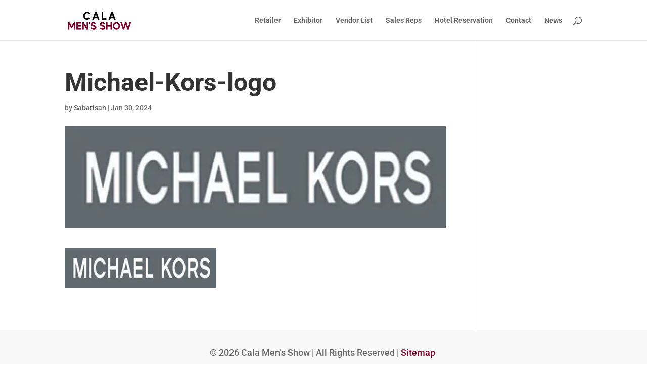

--- FILE ---
content_type: text/css
request_url: https://cdn-fgncc.nitrocdn.com/BJgGenPytuXJFTYSksKUVNWMvQOgzzwX/assets/static/optimized/rev-4a38ed4/calamens.com/externalFontFace/nitro-min-noimport-929d6dff8ad107badb1b6e46da73f3b2-stylesheet.css
body_size: 62
content:
@font-face{font-family:"Glyphicons Halflings";src:url("https://cdn-fgncc.nitrocdn.com/BJgGenPytuXJFTYSksKUVNWMvQOgzzwX/assets/static/source/rev-4a38ed4/calamens.com/wp-content/plugins/content-views-query-and-display-post-page/public/assets/fonts/glyphicons-halflings-regular.eot");src:url("https://cdn-fgncc.nitrocdn.com/BJgGenPytuXJFTYSksKUVNWMvQOgzzwX/assets/static/source/rev-4a38ed4/calamens.com/wp-content/plugins/content-views-query-and-display-post-page/public/assets/fonts/glyphicons-halflings-regular.woff2") format("woff2");font-display:swap}@font-face{font-family:FontAwesome;font-style:normal;font-weight:400;font-display:swap;src:url("https://cdn-fgncc.nitrocdn.com/BJgGenPytuXJFTYSksKUVNWMvQOgzzwX/assets/static/source/rev-4a38ed4/calamens.com/wp-content/themes/Divi/core/admin/fonts/fontawesome/fa-regular-400.eot");src:url("https://cdn-fgncc.nitrocdn.com/BJgGenPytuXJFTYSksKUVNWMvQOgzzwX/assets/static/source/rev-4a38ed4/calamens.com/wp-content/themes/Divi/core/admin/fonts/fontawesome/fa-regular-400.woff2") format("woff2")}@font-face{font-family:FontAwesome;font-style:normal;font-weight:900;font-display:swap;src:url("https://cdn-fgncc.nitrocdn.com/BJgGenPytuXJFTYSksKUVNWMvQOgzzwX/assets/static/source/rev-4a38ed4/calamens.com/wp-content/themes/Divi/core/admin/fonts/fontawesome/fa-solid-900.eot");src:url("https://cdn-fgncc.nitrocdn.com/BJgGenPytuXJFTYSksKUVNWMvQOgzzwX/assets/static/source/rev-4a38ed4/calamens.com/wp-content/themes/Divi/core/admin/fonts/fontawesome/fa-solid-900.woff2") format("woff2")}@font-face{font-family:FontAwesome;font-style:normal;font-weight:400;font-display:swap;src:url("https://cdn-fgncc.nitrocdn.com/BJgGenPytuXJFTYSksKUVNWMvQOgzzwX/assets/static/source/rev-4a38ed4/calamens.com/wp-content/themes/Divi/core/admin/fonts/fontawesome/fa-brands-400.eot");src:url("https://cdn-fgncc.nitrocdn.com/BJgGenPytuXJFTYSksKUVNWMvQOgzzwX/assets/static/source/rev-4a38ed4/calamens.com/wp-content/themes/Divi/core/admin/fonts/fontawesome/fa-brands-400.woff2") format("woff2")}